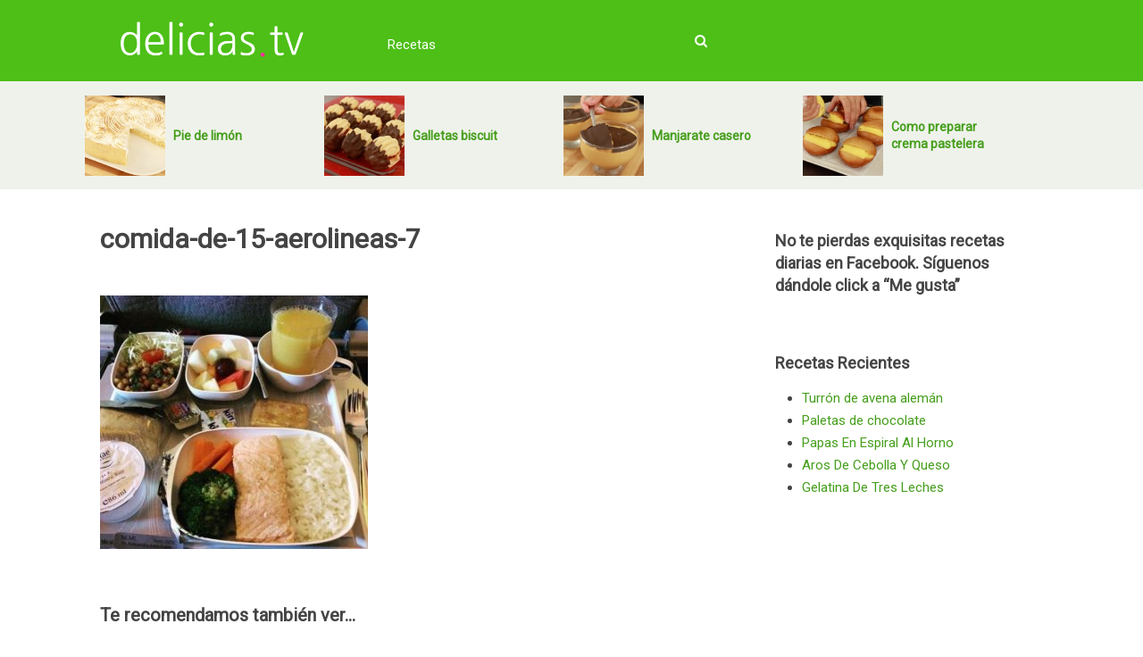

--- FILE ---
content_type: text/html; charset=UTF-8
request_url: https://www.delicias.tv/asi-luce-la-comida-a-bordo-de-estas-15-aerolineas/comida-de-15-aerolineas-7/
body_size: 5063
content:
<!DOCTYPE html>
<html lang="en-US"
	prefix="og: http://ogp.me/ns#" >
<head>
<link href='https://fonts.googleapis.com/css?family=Roboto' rel='stylesheet' type='text/css'>
<link rel="icon" href="/wp-content/uploads/favicon.png" type="image/x-icon">	
<link href="https://maxcdn.bootstrapcdn.com/font-awesome/4.5.0/css/font-awesome.min.css" rel="stylesheet" integrity="sha384-XdYbMnZ/QjLh6iI4ogqCTaIjrFk87ip+ekIjefZch0Y+PvJ8CDYtEs1ipDmPorQ+" crossorigin="anonymous">
<meta charset="UTF-8">
<meta name="viewport" content="width=device-width, initial-scale=1">
<link rel="profile" href="https://gmpg.org/xfn/11">
<link rel="pingback" href="https://www.delicias.tv/xmlrpc.php">


<!-- Global site tag (gtag.js) - Google Analytics -->
<script async src="https://www.googletagmanager.com/gtag/js?id=UA-23772110-27"></script>
<script>
  window.dataLayer = window.dataLayer || [];
  function gtag(){dataLayer.push(arguments);}
  gtag('js', new Date());

  gtag('config', 'UA-23772110-27');
</script>			
	
	
<title>comida-de-15-aerolineas-7 &#8211; delicias.tv</title>
<link rel='dns-prefetch' href='//s.w.org' />
<link rel="alternate" type="application/rss+xml" title="delicias.tv &raquo; Feed" href="https://www.delicias.tv/feed/" />
<link rel="alternate" type="application/rss+xml" title="delicias.tv &raquo; Comments Feed" href="https://www.delicias.tv/comments/feed/" />
<link rel="alternate" type="application/rss+xml" title="delicias.tv &raquo; comida-de-15-aerolineas-7 Comments Feed" href="https://www.delicias.tv/asi-luce-la-comida-a-bordo-de-estas-15-aerolineas/comida-de-15-aerolineas-7/feed/" />
		<script type="text/javascript">
			window._wpemojiSettings = {"baseUrl":"https:\/\/s.w.org\/images\/core\/emoji\/11\/72x72\/","ext":".png","svgUrl":"https:\/\/s.w.org\/images\/core\/emoji\/11\/svg\/","svgExt":".svg","source":{"concatemoji":"https:\/\/www.delicias.tv\/wp-includes\/js\/wp-emoji-release.min.js?ver=5.0.24"}};
			!function(e,a,t){var n,r,o,i=a.createElement("canvas"),p=i.getContext&&i.getContext("2d");function s(e,t){var a=String.fromCharCode;p.clearRect(0,0,i.width,i.height),p.fillText(a.apply(this,e),0,0);e=i.toDataURL();return p.clearRect(0,0,i.width,i.height),p.fillText(a.apply(this,t),0,0),e===i.toDataURL()}function c(e){var t=a.createElement("script");t.src=e,t.defer=t.type="text/javascript",a.getElementsByTagName("head")[0].appendChild(t)}for(o=Array("flag","emoji"),t.supports={everything:!0,everythingExceptFlag:!0},r=0;r<o.length;r++)t.supports[o[r]]=function(e){if(!p||!p.fillText)return!1;switch(p.textBaseline="top",p.font="600 32px Arial",e){case"flag":return s([55356,56826,55356,56819],[55356,56826,8203,55356,56819])?!1:!s([55356,57332,56128,56423,56128,56418,56128,56421,56128,56430,56128,56423,56128,56447],[55356,57332,8203,56128,56423,8203,56128,56418,8203,56128,56421,8203,56128,56430,8203,56128,56423,8203,56128,56447]);case"emoji":return!s([55358,56760,9792,65039],[55358,56760,8203,9792,65039])}return!1}(o[r]),t.supports.everything=t.supports.everything&&t.supports[o[r]],"flag"!==o[r]&&(t.supports.everythingExceptFlag=t.supports.everythingExceptFlag&&t.supports[o[r]]);t.supports.everythingExceptFlag=t.supports.everythingExceptFlag&&!t.supports.flag,t.DOMReady=!1,t.readyCallback=function(){t.DOMReady=!0},t.supports.everything||(n=function(){t.readyCallback()},a.addEventListener?(a.addEventListener("DOMContentLoaded",n,!1),e.addEventListener("load",n,!1)):(e.attachEvent("onload",n),a.attachEvent("onreadystatechange",function(){"complete"===a.readyState&&t.readyCallback()})),(n=t.source||{}).concatemoji?c(n.concatemoji):n.wpemoji&&n.twemoji&&(c(n.twemoji),c(n.wpemoji)))}(window,document,window._wpemojiSettings);
		</script>
		<style type="text/css">
img.wp-smiley,
img.emoji {
	display: inline !important;
	border: none !important;
	box-shadow: none !important;
	height: 1em !important;
	width: 1em !important;
	margin: 0 .07em !important;
	vertical-align: -0.1em !important;
	background: none !important;
	padding: 0 !important;
}
</style>
<link rel='stylesheet' id='wp-block-library-css'  href='https://www.delicias.tv/wp-includes/css/dist/block-library/style.min.css?ver=5.0.24' type='text/css' media='all' />
<link rel='stylesheet' id='contact-form-7-css'  href='https://www.delicias.tv/wp-content/plugins/contact-form-7/includes/css/styles.css?ver=5.1.1' type='text/css' media='all' />
<link rel='stylesheet' id='delicias-style-css'  href='https://www.delicias.tv/wp-content/themes/delicias-child/style.css?ver=5.0.24' type='text/css' media='all' />
<script type='text/javascript' src='https://www.delicias.tv/wp-includes/js/jquery/jquery.js?ver=1.12.4'></script>
<script type='text/javascript' src='https://www.delicias.tv/wp-includes/js/jquery/jquery-migrate.min.js?ver=1.4.1'></script>
<link rel='https://api.w.org/' href='https://www.delicias.tv/wp-json/' />
<link rel="EditURI" type="application/rsd+xml" title="RSD" href="https://www.delicias.tv/xmlrpc.php?rsd" />
<link rel="wlwmanifest" type="application/wlwmanifest+xml" href="https://www.delicias.tv/wp-includes/wlwmanifest.xml" /> 
<meta name="generator" content="WordPress 5.0.24" />
<link rel='shortlink' href='https://www.delicias.tv/?p=2232' />
<link rel="alternate" type="application/json+oembed" href="https://www.delicias.tv/wp-json/oembed/1.0/embed?url=https%3A%2F%2Fwww.delicias.tv%2Fasi-luce-la-comida-a-bordo-de-estas-15-aerolineas%2Fcomida-de-15-aerolineas-7%2F" />
<link rel="alternate" type="text/xml+oembed" href="https://www.delicias.tv/wp-json/oembed/1.0/embed?url=https%3A%2F%2Fwww.delicias.tv%2Fasi-luce-la-comida-a-bordo-de-estas-15-aerolineas%2Fcomida-de-15-aerolineas-7%2F&#038;format=xml" />
</head>

<body class="attachment attachment-template-default single single-attachment postid-2232 attachmentid-2232 attachment-jpeg group-blog">
	
<div id="fb-root"></div>
<script>(function(d, s, id) {
  var js, fjs = d.getElementsByTagName(s)[0];
  if (d.getElementById(id)) return;
  js = d.createElement(s); js.id = id;
  js.src = "//connect.facebook.net/es_LA/sdk.js#xfbml=1&version=v2.5";
  fjs.parentNode.insertBefore(js, fjs);
}(document, 'script', 'facebook-jssdk'));</script>



<!-- Search form toggle -->
<script>
	function showDiv() {
		if (document.getElementById('searchform').style.display == "none"){
   document.getElementById('searchform').style.display = "block";
   } else {
	   document.getElementById('searchform').style.display = "none";
   }
}
</script>
	
	
	<header id="masthead" class="site-header" role="banner">
		<div class="header-wrapper">
			<div class="site-branding">
									<p class="site-title"><a href="https://www.delicias.tv/" rel="home"><img src="/wp-content/uploads/delicias-logo-white.png"></a></p>
							</div><!-- .site-branding -->
	
			<nav id="site-navigation" class="main-navigation" role="navigation">
				
<i id="search-button" class="fa fa-search" onclick="showDiv()"></i>		<!-- ADDED: Search button -->				
				
				<button class="menu-toggle" aria-controls="primary-menu" aria-expanded="false"><i class="fa fa-bars"></i></button>
				<div class="menu-menu-1-container"><ul id="primary-menu" class="menu"><li id="menu-item-15" class="menu-item menu-item-type-taxonomy menu-item-object-category menu-item-has-children menu-item-15"><a href="https://www.delicias.tv/category/recetas/">Recetas</a>
<ul class="sub-menu">
	<li id="menu-item-16" class="menu-item menu-item-type-taxonomy menu-item-object-category menu-item-16"><a href="https://www.delicias.tv/category/recetas/pasteleria/">Pastelería</a></li>
	<li id="menu-item-93" class="menu-item menu-item-type-taxonomy menu-item-object-category menu-item-93"><a href="https://www.delicias.tv/category/recetas/platos/">Platos</a></li>
	<li id="menu-item-58" class="menu-item menu-item-type-taxonomy menu-item-object-category menu-item-58"><a href="https://www.delicias.tv/category/recetas/postres/">Postres</a></li>
	<li id="menu-item-17" class="menu-item menu-item-type-taxonomy menu-item-object-category menu-item-17"><a href="https://www.delicias.tv/category/recetas/snacks/">Snacks</a></li>
</ul>
</li>
</ul></div>			</nav><!-- #site-navigation -->			
		</div>
		
	<form style="display: none;" class="" method="get" id="searchform" action="https://www.delicias.tv/" role="search">
		<input type="text" class="field" name="s" id="s" placeholder="Buscar en el sitio&hellip;" />
	</form>	<!-- ADDED: Search form -->		
		
	</header><!-- #masthead -->	
	
	
<!-- ADDED: Highlighted posts -->
<div class="header-post-wrap">
	<div class="header-posts">                    <article class="header-post excerpt  ">
                        <div class="header-post-img">
                            <a href="https://www.delicias.tv/pie-de-limon/" title="Pie de limón" rel="nofollow" id="featured-thumbnail">
                                <div class="featured-thumbnail"><img width="150" height="150" src="https://www.delicias.tv/wp-content/uploads/2016/03/0006-pie-de-limon-portada-150x150.jpg" class="attachment-thumbnail size-thumbnail wp-post-image" alt="" title="" srcset="https://www.delicias.tv/wp-content/uploads/2016/03/0006-pie-de-limon-portada-150x150.jpg 150w, https://www.delicias.tv/wp-content/uploads/2016/03/0006-pie-de-limon-portada-125x125.jpg 125w" sizes="(max-width: 150px) 100vw, 150px" /></div>                            </a>
                        </div>
                        <div class="header-post-title"><h2 class="title"><a href="https://www.delicias.tv/pie-de-limon/" title="Pie de limón">Pie de limón</a></h2></div>
                    </article><!--.post.excerpt-->
                                    <article class="header-post excerpt  ">
                        <div class="header-post-img">
                            <a href="https://www.delicias.tv/galletas-biscuit/" title="Galletas biscuit" rel="nofollow" id="featured-thumbnail">
                                <div class="featured-thumbnail"><img width="150" height="150" src="https://www.delicias.tv/wp-content/uploads/2016/04/0053-galletas-biscuit-portada-150x150.jpg" class="attachment-thumbnail size-thumbnail wp-post-image" alt="" title="" srcset="https://www.delicias.tv/wp-content/uploads/2016/04/0053-galletas-biscuit-portada-150x150.jpg 150w, https://www.delicias.tv/wp-content/uploads/2016/04/0053-galletas-biscuit-portada-125x125.jpg 125w" sizes="(max-width: 150px) 100vw, 150px" /></div>                            </a>
                        </div>
                        <div class="header-post-title"><h2 class="title"><a href="https://www.delicias.tv/galletas-biscuit/" title="Galletas biscuit">Galletas biscuit</a></h2></div>
                    </article><!--.post.excerpt-->
                                    <article class="header-post excerpt  ">
                        <div class="header-post-img">
                            <a href="https://www.delicias.tv/manjarate-casero-2/" title="Manjarate casero" rel="nofollow" id="featured-thumbnail">
                                <div class="featured-thumbnail"><img width="150" height="150" src="https://www.delicias.tv/wp-content/uploads/2016/04/0093-manjarate-portada-150x150.jpg" class="attachment-thumbnail size-thumbnail wp-post-image" alt="" title="" srcset="https://www.delicias.tv/wp-content/uploads/2016/04/0093-manjarate-portada-150x150.jpg 150w, https://www.delicias.tv/wp-content/uploads/2016/04/0093-manjarate-portada-125x125.jpg 125w" sizes="(max-width: 150px) 100vw, 150px" /></div>                            </a>
                        </div>
                        <div class="header-post-title"><h2 class="title"><a href="https://www.delicias.tv/manjarate-casero-2/" title="Manjarate casero">Manjarate casero</a></h2></div>
                    </article><!--.post.excerpt-->
                                    <article class="header-post excerpt  last">
                        <div class="header-post-img">
                            <a href="https://www.delicias.tv/como-preparar-crema-pastelera/" title="Como preparar crema pastelera" rel="nofollow" id="featured-thumbnail">
                                <div class="featured-thumbnail"><img width="150" height="150" src="https://www.delicias.tv/wp-content/uploads/2016/05/000A-crema-pastelera-portada-150x150.jpg" class="attachment-thumbnail size-thumbnail wp-post-image" alt="" title="" srcset="https://www.delicias.tv/wp-content/uploads/2016/05/000A-crema-pastelera-portada-150x150.jpg 150w, https://www.delicias.tv/wp-content/uploads/2016/05/000A-crema-pastelera-portada-125x125.jpg 125w" sizes="(max-width: 150px) 100vw, 150px" /></div>                            </a>
                        </div>
                        <div class="header-post-title"><h2 class="title"><a href="https://www.delicias.tv/como-preparar-crema-pastelera/" title="Como preparar crema pastelera">Como preparar crema pastelera</a></h2></div>
                    </article><!--.post.excerpt-->
                </div></div></div><!-- End Highlighted posts -->
	
<div id="page" class="site">
	<a class="skip-link screen-reader-text" href="#main">Skip to content</a>

<!-- Edited: Moved header above -->

	<div id="content" class="site-content">
		

	<div id="primary" class="content-area">
		<main id="main" class="site-main" role="main">

		

<article id="post-2232" class="post-2232 attachment type-attachment status-inherit hentry">
	<header class="entry-header">
				
		<h1 class="entry-title">comida-de-15-aerolineas-7</h1>	</header><!-- .entry-header -->

	<div class="entry-content">
		<p class="attachment"><a href='https://www.delicias.tv/wp-content/uploads/2016/09/Comida-de-15-aerolineas-7.jpg'><img width="300" height="284" src="https://www.delicias.tv/wp-content/uploads/2016/09/Comida-de-15-aerolineas-7-300x284.jpg" class="attachment-medium size-medium" alt="" srcset="https://www.delicias.tv/wp-content/uploads/2016/09/Comida-de-15-aerolineas-7-300x284.jpg 300w, https://www.delicias.tv/wp-content/uploads/2016/09/Comida-de-15-aerolineas-7.jpg 650w" sizes="(max-width: 300px) 100vw, 300px" /></a></p>
	</div><!-- .entry-content -->

<!-- Added Newsletter -->

<!-- 		ADDED Recommended posts -->
<div class="relatedposts">
	<h2>Te recomendamos también ver...</h3>
	</div>
<!-- End Recommended posts -->	


<div class="wrapper-sticky small-screens portrait-only">
<div class='fb-share social-text'>
	<a id='facebook-2232' title='Compartir en Facebook' href='https://www.facebook.com/sharer.php?u=https%3A%2F%2Fwww.delicias.tv%2Fasi-luce-la-comida-a-bordo-de-estas-15-aerolineas%2Fcomida-de-15-aerolineas-7%2F&t=comida-de-15-aerolineas-7' rel='nofollow' onClick='return !window.open(this.href, "Facebook", "width=640,height=300")' target='_blank'>
		<div onClick='ga("send", "event", "Share on FB sticky end", "comida-de-15-aerolineas-7", "PostID: 2232")'>
			<span class='icon'><i class='fa fa-facebook'></i></span><span class='text'> Compartir</span>
		</div>
	</a>
</div><div class='yt-subs social-text'>
	<a href='https://www.youtube.com/channel/UC10UekCjEdOGCwI7MINXzOg?sub_confirmation=1' target='_blank' onClick='ga("send", "event", "Subs to YT sticky end", "comida-de-15-aerolineas-7", "PostID: 2232")'>
		<div>
			<span class='icon'><i class='fa fa-youtube'></i></span><span class='text'> Suscríbete</span>
		</div>
	</a>
</div>  <!-- sticky social buttons ADDED -->
</div>	

	<footer class="entry-footer">

	</footer><!-- .entry-footer -->
</article><!-- #post-## -->

<!-- EDIT: Added disqus comments -->


		</main><!-- #main -->
	</div><!-- #primary -->


<aside id="secondary" class="widget-area" role="complementary">
	<section id="text-2" class="widget widget_text"><h2 class="widget-title">No te pierdas exquisitas recetas diarias en Facebook. Síguenos dándole click a &#8220;Me gusta&#8221;</h2>			<div class="textwidget"><div class="fb-page" data-href="https://www.facebook.com/deliciastv-534368076736323/" data-width="300" data-hide-cover="true" data-show-facepile="true" data-show-posts="false"></div></div>
		</section>		<section id="recent-posts-2" class="widget widget_recent_entries">		<h2 class="widget-title">Recetas Recientes</h2>		<ul>
											<li>
					<a href="https://www.delicias.tv/turron-de-avena-aleman/">Turrón de avena alemán</a>
									</li>
											<li>
					<a href="https://www.delicias.tv/paletas-de-chocolate/">Paletas de chocolate</a>
									</li>
											<li>
					<a href="https://www.delicias.tv/papas-en-espiral-al-horno/">Papas En Espiral Al Horno</a>
									</li>
											<li>
					<a href="https://www.delicias.tv/aros-de-cebolla-y-queso/">Aros De Cebolla Y Queso</a>
									</li>
											<li>
					<a href="https://www.delicias.tv/gelatina-de-tres-leches/">Gelatina De Tres Leches</a>
									</li>
					</ul>
		</section></aside><!-- #secondary -->

	</div><!-- #content -->

<!-- Edited: Moved footer underneath  -->

</div><!-- #page -->
	<footer id="colophon" class="site-footer" role="contentinfo">
		<div class="site-info">
			<ul>
				<li><a href="/blog">Blog</a></li>
				<li><a href="/contacto">Contáctanos</a></li>
				<li><a href="/pro">Producción de Videos</a></li>
				<li>Copyright © 2025 delicias.tv</li>
			</ul>
		</div><!-- .site-info -->
	</footer><!-- #colophon -->
<script type='text/javascript'>
/* <![CDATA[ */
var wpcf7 = {"apiSettings":{"root":"https:\/\/www.delicias.tv\/wp-json\/contact-form-7\/v1","namespace":"contact-form-7\/v1"},"cached":"1"};
/* ]]> */
</script>
<script type='text/javascript' src='https://www.delicias.tv/wp-content/plugins/contact-form-7/includes/js/scripts.js?ver=5.1.1'></script>
<script type='text/javascript' src='https://www.delicias.tv/wp-content/themes/delicias/js/navigation.js?ver=20151215'></script>
<script type='text/javascript' src='https://www.delicias.tv/wp-content/themes/delicias/js/skip-link-focus-fix.js?ver=20151215'></script>
<script type='text/javascript' src='https://www.delicias.tv/wp-includes/js/comment-reply.min.js?ver=5.0.24'></script>
<script type='text/javascript' src='https://www.delicias.tv/wp-includes/js/wp-embed.min.js?ver=5.0.24'></script>

<script defer src="https://static.cloudflareinsights.com/beacon.min.js/vcd15cbe7772f49c399c6a5babf22c1241717689176015" integrity="sha512-ZpsOmlRQV6y907TI0dKBHq9Md29nnaEIPlkf84rnaERnq6zvWvPUqr2ft8M1aS28oN72PdrCzSjY4U6VaAw1EQ==" data-cf-beacon='{"version":"2024.11.0","token":"3ba6f197e290457a92977ac21d0b1d15","r":1,"server_timing":{"name":{"cfCacheStatus":true,"cfEdge":true,"cfExtPri":true,"cfL4":true,"cfOrigin":true,"cfSpeedBrain":true},"location_startswith":null}}' crossorigin="anonymous"></script>
</body>
</html>


--- FILE ---
content_type: text/css
request_url: https://www.delicias.tv/wp-content/themes/delicias-child/style.css?ver=5.0.24
body_size: 1415
content:
/*
Theme Name:     delicias-child
Template:       delicias                             
Version:        0.1.0
*/

@import url("../delicias/style.css");



/*--------------------------------------------------------------
## MINE
--------------------------------------------------------------*/
/* my normilize */
body {
	font-family: 'Roboto', sans-serif;
	font-weight: normal;
	font-size: 15px;
	color: #444444;
	line-height: 1.7;
}
h1 {
	margin: 0;
}
h2 {
	font-size: 24px;
	line-height: 1.4;
}
a {
	text-decoration: none;
	color: #459e1b;
}
a:visited {
	color: #459e1b;
}
a:hover {
	color: #fb118b;
}
ul {
	padding: 0;
	margin: 0 0 0.5em 2em;
}
.site {
	max-width: 1100px;
	margin: 0 auto;
}
mark, ins {
    background: #ffffff;
    text-decoration: none;
}

/* HEADER */
.site-header {
    background-color: #4dbf17;
}
.header-wrapper {
	max-width: 1050px;
	margin: 0 auto;	
}
.site-title a {
    font-size: 44px;
    float: left;
    color: #ffffff;
    text-decoration: none;
    margin: -3px 20px;
}
.site-title img {
	max-height: 40px;
}
.site-branding {
	width: 300px;
	display: inline-block;
}
.main-navigation {
	float: none;
	display: inline-block;
    margin: 26px auto 15px;
    width: 36%;
}
#site-navigation a {
	color: #ffffff;
    float: left;
    list-style: none;
    padding: 5px 15px;
}
.menu-toggle {
	float: right;
    margin: 0 10px;
    background-color: #ffffff;
    border: none;
    color: #fb118b;
    padding: 5px;
    text-align: center;
    text-decoration: none;
    font-size: 16px;    
}
.sub-menu {
	background-color: #fb118b;
	margin-top: 10px!important;
}
.sub-menu li:hover {
	border-bottom: 2px solid #ffffff;
}


/* CONTENT AREA */
.site-content {
	padding: 30px 2% 0px;
}
.content-area {
	float: left;
	width: 70%;
	max-width: 728px;	
}
aside {
	float: right;
	width: 29%;
	max-width: 300px;	
}
aside h2 {
	font-size: 18px;
}


/* FOOTER */
.site-footer {
	width: 100%;
	display: inline-block;
    background-color: #333333;
    position: relative;
    overflow: inherit;
    clear: both;
}
.site-info {
    border-top: 1px solid rgba(0, 0, 0, 0.06);
    font-size: 12px;
    padding-bottom: 10px;
    padding-top: 12px;
    color: #aaaaaa;
    width: 1050px;
    margin: 0 auto;
    clear: both;
    max-width: 96%;
}
.site-info ul {
	list-style: none;
}
.foot-links a {
    color: #535353;
}


/* HOME */
.home-post {
	width: 32.5%;
	display: inline-block;
	vertical-align: top;
	padding: 10px;
}
.entry-title a {
    text-decoration: none;
    color: #444444;
}


/* ADDED GENERAL */
.center {
    text-align: center;
}
.aligncenter {
    margin: 0.3em auto 0.5em auto;
    display: block;
    clear: both;
}
.margin-top-m {
	margin-top: 20px;
}
#s {
	width: 300px;
}
#searchform {
	width: 300px;
	vertical-align: top;
	margin: 0 auto 10px;
	padding: 0;
}
#search-button {
	color: #ffffff;
	float: right;
	padding: 5px;
}
/* input search form */
::-webkit-input-placeholder { /* Chrome */
  color: #c3c3c3;
}
:-ms-input-placeholder { /* IE 10+ */
  color: #c3c3c3;
}
::-moz-placeholder { /* Firefox 19+ */
  color: #c3c3c3;
  opacity: 1;
}
:-moz-placeholder { /* Firefox 4 - 18 */
  color: #c3c3c3;
  opacity: 1;
}

/* SOCIAL */
.fb-share {
	background-color: #2d609b;
	text-align: center;
	width: 50%;
	display: inline-block;
}
.yt-subs {
	background-color: #e52d27;
	text-align: center;
	width: 50%;
	display: inline-block;
}

.wrapper-sticky {
	position: fixed;
	bottom: 5px;
	width: 91%;
}
.social-text div {
	color: #ffffff;
	padding: 8px;
}

/* RELATED POSTS */
.relatedposts {width: 100%; margin: 0 0 20px 0; float: left; font-size: 15px;}
.relatedposts h2 {font-size: 20px; margin: 30px 0 5px 0; }
.relatedthumb {padding: 0 10px 0; float: left; width: 33%}
.relatedthumb img {margin: 0 0 3px 0; padding: 0;}
.relatedthumb a {color :#333; text-decoration: none; display:block; padding: 4px; width: 100%;}
.relatedthumb a:hover {color: #fb118b; transition: 0.2s linear;}

/* HIGHLIGHTED POSTS */
.header-post-wrap {
	background: #eff2eb;
	width: 100%;
	}
.header-posts {
	max-width: 96%;
    width: 1100px;
    margin: 0 auto;
}
.header-post {
	display: inline-block;
	padding: 15px 5px;
	width: 24%;
	line-height: 90px;
}
.header-post-img {
	display: inline-block;
	width: 90px;
	vertical-align: middle;
}
.header-post-title {
	display: inline-block;
	padding: 0 0 0 5px;
	width: 140px;
	line-height: normal;
	vertical-align: middle;
}
.header-post-title h2 {
	font-size: 14px;
}
.featured-thumbnail {
	height: 90px;
	width: 90px;
}




/* MEDIA QUERIES */
@media only screen and (max-width: 480px) {
.site-branding {
	width: 50%;
}
.site-title a {
    font-size: 30px;
}

/* menu */
.main-navigation {
    width: 40%;
    margin: 20px auto 15px;
}
/* home */
.home-post {
	width: 100%;
	display: inline-block;
	vertical-align: top;
}
.content-area {
    float: left;
    width: 100%;
    max-width: 728px;
    padding: 0 3%;
}
aside {
	float: none;
	margin: 0 auto;
	width: 100%;
}
.relatedthumb {padding: 0; width: 100%}
.header-post {
	display: inline-block;
	padding: 3px 5px;
	width: 100%;
	line-height: 90px;
}
.header-post-title {
	width: 60%;
}

}



@media all and (min-width:721px) { 
.small-screens {
    display: none;
 }
}

@media (orientation:landscape) {
  .portrait-only {
    display:none;
    }
}


/* PLUGINS */
/* custom postss */
.newsletter-box {
    border: 2px solid #50bf1b;
    font-size: 18px;
}
.wpcf7-submit {
    background-color: #50bf1b;
    color: white;
}
.wpcf7-text {
	width: 100%;
}
